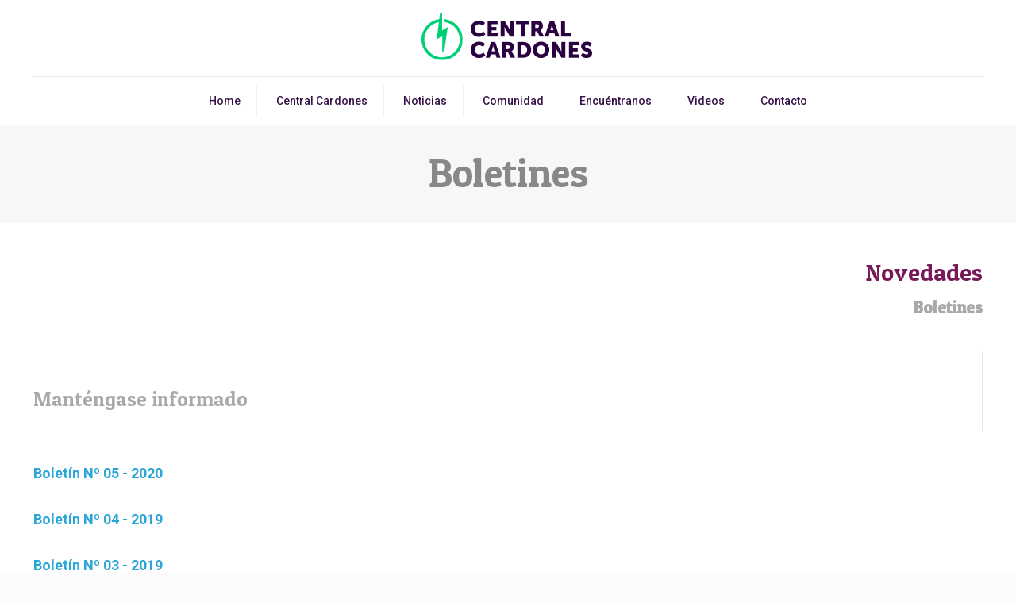

--- FILE ---
content_type: text/html; charset=utf-8
request_url: https://www.google.com/recaptcha/api2/anchor?ar=1&k=6LeRQJUpAAAAAHSxzFS763XUNb9JnjVANHgltppg&co=aHR0cHM6Ly9jZW50cmFsY2FyZG9uZXMuY2w6NDQz&hl=en&v=PoyoqOPhxBO7pBk68S4YbpHZ&size=invisible&anchor-ms=20000&execute-ms=30000&cb=di148iujxnf8
body_size: 48712
content:
<!DOCTYPE HTML><html dir="ltr" lang="en"><head><meta http-equiv="Content-Type" content="text/html; charset=UTF-8">
<meta http-equiv="X-UA-Compatible" content="IE=edge">
<title>reCAPTCHA</title>
<style type="text/css">
/* cyrillic-ext */
@font-face {
  font-family: 'Roboto';
  font-style: normal;
  font-weight: 400;
  font-stretch: 100%;
  src: url(//fonts.gstatic.com/s/roboto/v48/KFO7CnqEu92Fr1ME7kSn66aGLdTylUAMa3GUBHMdazTgWw.woff2) format('woff2');
  unicode-range: U+0460-052F, U+1C80-1C8A, U+20B4, U+2DE0-2DFF, U+A640-A69F, U+FE2E-FE2F;
}
/* cyrillic */
@font-face {
  font-family: 'Roboto';
  font-style: normal;
  font-weight: 400;
  font-stretch: 100%;
  src: url(//fonts.gstatic.com/s/roboto/v48/KFO7CnqEu92Fr1ME7kSn66aGLdTylUAMa3iUBHMdazTgWw.woff2) format('woff2');
  unicode-range: U+0301, U+0400-045F, U+0490-0491, U+04B0-04B1, U+2116;
}
/* greek-ext */
@font-face {
  font-family: 'Roboto';
  font-style: normal;
  font-weight: 400;
  font-stretch: 100%;
  src: url(//fonts.gstatic.com/s/roboto/v48/KFO7CnqEu92Fr1ME7kSn66aGLdTylUAMa3CUBHMdazTgWw.woff2) format('woff2');
  unicode-range: U+1F00-1FFF;
}
/* greek */
@font-face {
  font-family: 'Roboto';
  font-style: normal;
  font-weight: 400;
  font-stretch: 100%;
  src: url(//fonts.gstatic.com/s/roboto/v48/KFO7CnqEu92Fr1ME7kSn66aGLdTylUAMa3-UBHMdazTgWw.woff2) format('woff2');
  unicode-range: U+0370-0377, U+037A-037F, U+0384-038A, U+038C, U+038E-03A1, U+03A3-03FF;
}
/* math */
@font-face {
  font-family: 'Roboto';
  font-style: normal;
  font-weight: 400;
  font-stretch: 100%;
  src: url(//fonts.gstatic.com/s/roboto/v48/KFO7CnqEu92Fr1ME7kSn66aGLdTylUAMawCUBHMdazTgWw.woff2) format('woff2');
  unicode-range: U+0302-0303, U+0305, U+0307-0308, U+0310, U+0312, U+0315, U+031A, U+0326-0327, U+032C, U+032F-0330, U+0332-0333, U+0338, U+033A, U+0346, U+034D, U+0391-03A1, U+03A3-03A9, U+03B1-03C9, U+03D1, U+03D5-03D6, U+03F0-03F1, U+03F4-03F5, U+2016-2017, U+2034-2038, U+203C, U+2040, U+2043, U+2047, U+2050, U+2057, U+205F, U+2070-2071, U+2074-208E, U+2090-209C, U+20D0-20DC, U+20E1, U+20E5-20EF, U+2100-2112, U+2114-2115, U+2117-2121, U+2123-214F, U+2190, U+2192, U+2194-21AE, U+21B0-21E5, U+21F1-21F2, U+21F4-2211, U+2213-2214, U+2216-22FF, U+2308-230B, U+2310, U+2319, U+231C-2321, U+2336-237A, U+237C, U+2395, U+239B-23B7, U+23D0, U+23DC-23E1, U+2474-2475, U+25AF, U+25B3, U+25B7, U+25BD, U+25C1, U+25CA, U+25CC, U+25FB, U+266D-266F, U+27C0-27FF, U+2900-2AFF, U+2B0E-2B11, U+2B30-2B4C, U+2BFE, U+3030, U+FF5B, U+FF5D, U+1D400-1D7FF, U+1EE00-1EEFF;
}
/* symbols */
@font-face {
  font-family: 'Roboto';
  font-style: normal;
  font-weight: 400;
  font-stretch: 100%;
  src: url(//fonts.gstatic.com/s/roboto/v48/KFO7CnqEu92Fr1ME7kSn66aGLdTylUAMaxKUBHMdazTgWw.woff2) format('woff2');
  unicode-range: U+0001-000C, U+000E-001F, U+007F-009F, U+20DD-20E0, U+20E2-20E4, U+2150-218F, U+2190, U+2192, U+2194-2199, U+21AF, U+21E6-21F0, U+21F3, U+2218-2219, U+2299, U+22C4-22C6, U+2300-243F, U+2440-244A, U+2460-24FF, U+25A0-27BF, U+2800-28FF, U+2921-2922, U+2981, U+29BF, U+29EB, U+2B00-2BFF, U+4DC0-4DFF, U+FFF9-FFFB, U+10140-1018E, U+10190-1019C, U+101A0, U+101D0-101FD, U+102E0-102FB, U+10E60-10E7E, U+1D2C0-1D2D3, U+1D2E0-1D37F, U+1F000-1F0FF, U+1F100-1F1AD, U+1F1E6-1F1FF, U+1F30D-1F30F, U+1F315, U+1F31C, U+1F31E, U+1F320-1F32C, U+1F336, U+1F378, U+1F37D, U+1F382, U+1F393-1F39F, U+1F3A7-1F3A8, U+1F3AC-1F3AF, U+1F3C2, U+1F3C4-1F3C6, U+1F3CA-1F3CE, U+1F3D4-1F3E0, U+1F3ED, U+1F3F1-1F3F3, U+1F3F5-1F3F7, U+1F408, U+1F415, U+1F41F, U+1F426, U+1F43F, U+1F441-1F442, U+1F444, U+1F446-1F449, U+1F44C-1F44E, U+1F453, U+1F46A, U+1F47D, U+1F4A3, U+1F4B0, U+1F4B3, U+1F4B9, U+1F4BB, U+1F4BF, U+1F4C8-1F4CB, U+1F4D6, U+1F4DA, U+1F4DF, U+1F4E3-1F4E6, U+1F4EA-1F4ED, U+1F4F7, U+1F4F9-1F4FB, U+1F4FD-1F4FE, U+1F503, U+1F507-1F50B, U+1F50D, U+1F512-1F513, U+1F53E-1F54A, U+1F54F-1F5FA, U+1F610, U+1F650-1F67F, U+1F687, U+1F68D, U+1F691, U+1F694, U+1F698, U+1F6AD, U+1F6B2, U+1F6B9-1F6BA, U+1F6BC, U+1F6C6-1F6CF, U+1F6D3-1F6D7, U+1F6E0-1F6EA, U+1F6F0-1F6F3, U+1F6F7-1F6FC, U+1F700-1F7FF, U+1F800-1F80B, U+1F810-1F847, U+1F850-1F859, U+1F860-1F887, U+1F890-1F8AD, U+1F8B0-1F8BB, U+1F8C0-1F8C1, U+1F900-1F90B, U+1F93B, U+1F946, U+1F984, U+1F996, U+1F9E9, U+1FA00-1FA6F, U+1FA70-1FA7C, U+1FA80-1FA89, U+1FA8F-1FAC6, U+1FACE-1FADC, U+1FADF-1FAE9, U+1FAF0-1FAF8, U+1FB00-1FBFF;
}
/* vietnamese */
@font-face {
  font-family: 'Roboto';
  font-style: normal;
  font-weight: 400;
  font-stretch: 100%;
  src: url(//fonts.gstatic.com/s/roboto/v48/KFO7CnqEu92Fr1ME7kSn66aGLdTylUAMa3OUBHMdazTgWw.woff2) format('woff2');
  unicode-range: U+0102-0103, U+0110-0111, U+0128-0129, U+0168-0169, U+01A0-01A1, U+01AF-01B0, U+0300-0301, U+0303-0304, U+0308-0309, U+0323, U+0329, U+1EA0-1EF9, U+20AB;
}
/* latin-ext */
@font-face {
  font-family: 'Roboto';
  font-style: normal;
  font-weight: 400;
  font-stretch: 100%;
  src: url(//fonts.gstatic.com/s/roboto/v48/KFO7CnqEu92Fr1ME7kSn66aGLdTylUAMa3KUBHMdazTgWw.woff2) format('woff2');
  unicode-range: U+0100-02BA, U+02BD-02C5, U+02C7-02CC, U+02CE-02D7, U+02DD-02FF, U+0304, U+0308, U+0329, U+1D00-1DBF, U+1E00-1E9F, U+1EF2-1EFF, U+2020, U+20A0-20AB, U+20AD-20C0, U+2113, U+2C60-2C7F, U+A720-A7FF;
}
/* latin */
@font-face {
  font-family: 'Roboto';
  font-style: normal;
  font-weight: 400;
  font-stretch: 100%;
  src: url(//fonts.gstatic.com/s/roboto/v48/KFO7CnqEu92Fr1ME7kSn66aGLdTylUAMa3yUBHMdazQ.woff2) format('woff2');
  unicode-range: U+0000-00FF, U+0131, U+0152-0153, U+02BB-02BC, U+02C6, U+02DA, U+02DC, U+0304, U+0308, U+0329, U+2000-206F, U+20AC, U+2122, U+2191, U+2193, U+2212, U+2215, U+FEFF, U+FFFD;
}
/* cyrillic-ext */
@font-face {
  font-family: 'Roboto';
  font-style: normal;
  font-weight: 500;
  font-stretch: 100%;
  src: url(//fonts.gstatic.com/s/roboto/v48/KFO7CnqEu92Fr1ME7kSn66aGLdTylUAMa3GUBHMdazTgWw.woff2) format('woff2');
  unicode-range: U+0460-052F, U+1C80-1C8A, U+20B4, U+2DE0-2DFF, U+A640-A69F, U+FE2E-FE2F;
}
/* cyrillic */
@font-face {
  font-family: 'Roboto';
  font-style: normal;
  font-weight: 500;
  font-stretch: 100%;
  src: url(//fonts.gstatic.com/s/roboto/v48/KFO7CnqEu92Fr1ME7kSn66aGLdTylUAMa3iUBHMdazTgWw.woff2) format('woff2');
  unicode-range: U+0301, U+0400-045F, U+0490-0491, U+04B0-04B1, U+2116;
}
/* greek-ext */
@font-face {
  font-family: 'Roboto';
  font-style: normal;
  font-weight: 500;
  font-stretch: 100%;
  src: url(//fonts.gstatic.com/s/roboto/v48/KFO7CnqEu92Fr1ME7kSn66aGLdTylUAMa3CUBHMdazTgWw.woff2) format('woff2');
  unicode-range: U+1F00-1FFF;
}
/* greek */
@font-face {
  font-family: 'Roboto';
  font-style: normal;
  font-weight: 500;
  font-stretch: 100%;
  src: url(//fonts.gstatic.com/s/roboto/v48/KFO7CnqEu92Fr1ME7kSn66aGLdTylUAMa3-UBHMdazTgWw.woff2) format('woff2');
  unicode-range: U+0370-0377, U+037A-037F, U+0384-038A, U+038C, U+038E-03A1, U+03A3-03FF;
}
/* math */
@font-face {
  font-family: 'Roboto';
  font-style: normal;
  font-weight: 500;
  font-stretch: 100%;
  src: url(//fonts.gstatic.com/s/roboto/v48/KFO7CnqEu92Fr1ME7kSn66aGLdTylUAMawCUBHMdazTgWw.woff2) format('woff2');
  unicode-range: U+0302-0303, U+0305, U+0307-0308, U+0310, U+0312, U+0315, U+031A, U+0326-0327, U+032C, U+032F-0330, U+0332-0333, U+0338, U+033A, U+0346, U+034D, U+0391-03A1, U+03A3-03A9, U+03B1-03C9, U+03D1, U+03D5-03D6, U+03F0-03F1, U+03F4-03F5, U+2016-2017, U+2034-2038, U+203C, U+2040, U+2043, U+2047, U+2050, U+2057, U+205F, U+2070-2071, U+2074-208E, U+2090-209C, U+20D0-20DC, U+20E1, U+20E5-20EF, U+2100-2112, U+2114-2115, U+2117-2121, U+2123-214F, U+2190, U+2192, U+2194-21AE, U+21B0-21E5, U+21F1-21F2, U+21F4-2211, U+2213-2214, U+2216-22FF, U+2308-230B, U+2310, U+2319, U+231C-2321, U+2336-237A, U+237C, U+2395, U+239B-23B7, U+23D0, U+23DC-23E1, U+2474-2475, U+25AF, U+25B3, U+25B7, U+25BD, U+25C1, U+25CA, U+25CC, U+25FB, U+266D-266F, U+27C0-27FF, U+2900-2AFF, U+2B0E-2B11, U+2B30-2B4C, U+2BFE, U+3030, U+FF5B, U+FF5D, U+1D400-1D7FF, U+1EE00-1EEFF;
}
/* symbols */
@font-face {
  font-family: 'Roboto';
  font-style: normal;
  font-weight: 500;
  font-stretch: 100%;
  src: url(//fonts.gstatic.com/s/roboto/v48/KFO7CnqEu92Fr1ME7kSn66aGLdTylUAMaxKUBHMdazTgWw.woff2) format('woff2');
  unicode-range: U+0001-000C, U+000E-001F, U+007F-009F, U+20DD-20E0, U+20E2-20E4, U+2150-218F, U+2190, U+2192, U+2194-2199, U+21AF, U+21E6-21F0, U+21F3, U+2218-2219, U+2299, U+22C4-22C6, U+2300-243F, U+2440-244A, U+2460-24FF, U+25A0-27BF, U+2800-28FF, U+2921-2922, U+2981, U+29BF, U+29EB, U+2B00-2BFF, U+4DC0-4DFF, U+FFF9-FFFB, U+10140-1018E, U+10190-1019C, U+101A0, U+101D0-101FD, U+102E0-102FB, U+10E60-10E7E, U+1D2C0-1D2D3, U+1D2E0-1D37F, U+1F000-1F0FF, U+1F100-1F1AD, U+1F1E6-1F1FF, U+1F30D-1F30F, U+1F315, U+1F31C, U+1F31E, U+1F320-1F32C, U+1F336, U+1F378, U+1F37D, U+1F382, U+1F393-1F39F, U+1F3A7-1F3A8, U+1F3AC-1F3AF, U+1F3C2, U+1F3C4-1F3C6, U+1F3CA-1F3CE, U+1F3D4-1F3E0, U+1F3ED, U+1F3F1-1F3F3, U+1F3F5-1F3F7, U+1F408, U+1F415, U+1F41F, U+1F426, U+1F43F, U+1F441-1F442, U+1F444, U+1F446-1F449, U+1F44C-1F44E, U+1F453, U+1F46A, U+1F47D, U+1F4A3, U+1F4B0, U+1F4B3, U+1F4B9, U+1F4BB, U+1F4BF, U+1F4C8-1F4CB, U+1F4D6, U+1F4DA, U+1F4DF, U+1F4E3-1F4E6, U+1F4EA-1F4ED, U+1F4F7, U+1F4F9-1F4FB, U+1F4FD-1F4FE, U+1F503, U+1F507-1F50B, U+1F50D, U+1F512-1F513, U+1F53E-1F54A, U+1F54F-1F5FA, U+1F610, U+1F650-1F67F, U+1F687, U+1F68D, U+1F691, U+1F694, U+1F698, U+1F6AD, U+1F6B2, U+1F6B9-1F6BA, U+1F6BC, U+1F6C6-1F6CF, U+1F6D3-1F6D7, U+1F6E0-1F6EA, U+1F6F0-1F6F3, U+1F6F7-1F6FC, U+1F700-1F7FF, U+1F800-1F80B, U+1F810-1F847, U+1F850-1F859, U+1F860-1F887, U+1F890-1F8AD, U+1F8B0-1F8BB, U+1F8C0-1F8C1, U+1F900-1F90B, U+1F93B, U+1F946, U+1F984, U+1F996, U+1F9E9, U+1FA00-1FA6F, U+1FA70-1FA7C, U+1FA80-1FA89, U+1FA8F-1FAC6, U+1FACE-1FADC, U+1FADF-1FAE9, U+1FAF0-1FAF8, U+1FB00-1FBFF;
}
/* vietnamese */
@font-face {
  font-family: 'Roboto';
  font-style: normal;
  font-weight: 500;
  font-stretch: 100%;
  src: url(//fonts.gstatic.com/s/roboto/v48/KFO7CnqEu92Fr1ME7kSn66aGLdTylUAMa3OUBHMdazTgWw.woff2) format('woff2');
  unicode-range: U+0102-0103, U+0110-0111, U+0128-0129, U+0168-0169, U+01A0-01A1, U+01AF-01B0, U+0300-0301, U+0303-0304, U+0308-0309, U+0323, U+0329, U+1EA0-1EF9, U+20AB;
}
/* latin-ext */
@font-face {
  font-family: 'Roboto';
  font-style: normal;
  font-weight: 500;
  font-stretch: 100%;
  src: url(//fonts.gstatic.com/s/roboto/v48/KFO7CnqEu92Fr1ME7kSn66aGLdTylUAMa3KUBHMdazTgWw.woff2) format('woff2');
  unicode-range: U+0100-02BA, U+02BD-02C5, U+02C7-02CC, U+02CE-02D7, U+02DD-02FF, U+0304, U+0308, U+0329, U+1D00-1DBF, U+1E00-1E9F, U+1EF2-1EFF, U+2020, U+20A0-20AB, U+20AD-20C0, U+2113, U+2C60-2C7F, U+A720-A7FF;
}
/* latin */
@font-face {
  font-family: 'Roboto';
  font-style: normal;
  font-weight: 500;
  font-stretch: 100%;
  src: url(//fonts.gstatic.com/s/roboto/v48/KFO7CnqEu92Fr1ME7kSn66aGLdTylUAMa3yUBHMdazQ.woff2) format('woff2');
  unicode-range: U+0000-00FF, U+0131, U+0152-0153, U+02BB-02BC, U+02C6, U+02DA, U+02DC, U+0304, U+0308, U+0329, U+2000-206F, U+20AC, U+2122, U+2191, U+2193, U+2212, U+2215, U+FEFF, U+FFFD;
}
/* cyrillic-ext */
@font-face {
  font-family: 'Roboto';
  font-style: normal;
  font-weight: 900;
  font-stretch: 100%;
  src: url(//fonts.gstatic.com/s/roboto/v48/KFO7CnqEu92Fr1ME7kSn66aGLdTylUAMa3GUBHMdazTgWw.woff2) format('woff2');
  unicode-range: U+0460-052F, U+1C80-1C8A, U+20B4, U+2DE0-2DFF, U+A640-A69F, U+FE2E-FE2F;
}
/* cyrillic */
@font-face {
  font-family: 'Roboto';
  font-style: normal;
  font-weight: 900;
  font-stretch: 100%;
  src: url(//fonts.gstatic.com/s/roboto/v48/KFO7CnqEu92Fr1ME7kSn66aGLdTylUAMa3iUBHMdazTgWw.woff2) format('woff2');
  unicode-range: U+0301, U+0400-045F, U+0490-0491, U+04B0-04B1, U+2116;
}
/* greek-ext */
@font-face {
  font-family: 'Roboto';
  font-style: normal;
  font-weight: 900;
  font-stretch: 100%;
  src: url(//fonts.gstatic.com/s/roboto/v48/KFO7CnqEu92Fr1ME7kSn66aGLdTylUAMa3CUBHMdazTgWw.woff2) format('woff2');
  unicode-range: U+1F00-1FFF;
}
/* greek */
@font-face {
  font-family: 'Roboto';
  font-style: normal;
  font-weight: 900;
  font-stretch: 100%;
  src: url(//fonts.gstatic.com/s/roboto/v48/KFO7CnqEu92Fr1ME7kSn66aGLdTylUAMa3-UBHMdazTgWw.woff2) format('woff2');
  unicode-range: U+0370-0377, U+037A-037F, U+0384-038A, U+038C, U+038E-03A1, U+03A3-03FF;
}
/* math */
@font-face {
  font-family: 'Roboto';
  font-style: normal;
  font-weight: 900;
  font-stretch: 100%;
  src: url(//fonts.gstatic.com/s/roboto/v48/KFO7CnqEu92Fr1ME7kSn66aGLdTylUAMawCUBHMdazTgWw.woff2) format('woff2');
  unicode-range: U+0302-0303, U+0305, U+0307-0308, U+0310, U+0312, U+0315, U+031A, U+0326-0327, U+032C, U+032F-0330, U+0332-0333, U+0338, U+033A, U+0346, U+034D, U+0391-03A1, U+03A3-03A9, U+03B1-03C9, U+03D1, U+03D5-03D6, U+03F0-03F1, U+03F4-03F5, U+2016-2017, U+2034-2038, U+203C, U+2040, U+2043, U+2047, U+2050, U+2057, U+205F, U+2070-2071, U+2074-208E, U+2090-209C, U+20D0-20DC, U+20E1, U+20E5-20EF, U+2100-2112, U+2114-2115, U+2117-2121, U+2123-214F, U+2190, U+2192, U+2194-21AE, U+21B0-21E5, U+21F1-21F2, U+21F4-2211, U+2213-2214, U+2216-22FF, U+2308-230B, U+2310, U+2319, U+231C-2321, U+2336-237A, U+237C, U+2395, U+239B-23B7, U+23D0, U+23DC-23E1, U+2474-2475, U+25AF, U+25B3, U+25B7, U+25BD, U+25C1, U+25CA, U+25CC, U+25FB, U+266D-266F, U+27C0-27FF, U+2900-2AFF, U+2B0E-2B11, U+2B30-2B4C, U+2BFE, U+3030, U+FF5B, U+FF5D, U+1D400-1D7FF, U+1EE00-1EEFF;
}
/* symbols */
@font-face {
  font-family: 'Roboto';
  font-style: normal;
  font-weight: 900;
  font-stretch: 100%;
  src: url(//fonts.gstatic.com/s/roboto/v48/KFO7CnqEu92Fr1ME7kSn66aGLdTylUAMaxKUBHMdazTgWw.woff2) format('woff2');
  unicode-range: U+0001-000C, U+000E-001F, U+007F-009F, U+20DD-20E0, U+20E2-20E4, U+2150-218F, U+2190, U+2192, U+2194-2199, U+21AF, U+21E6-21F0, U+21F3, U+2218-2219, U+2299, U+22C4-22C6, U+2300-243F, U+2440-244A, U+2460-24FF, U+25A0-27BF, U+2800-28FF, U+2921-2922, U+2981, U+29BF, U+29EB, U+2B00-2BFF, U+4DC0-4DFF, U+FFF9-FFFB, U+10140-1018E, U+10190-1019C, U+101A0, U+101D0-101FD, U+102E0-102FB, U+10E60-10E7E, U+1D2C0-1D2D3, U+1D2E0-1D37F, U+1F000-1F0FF, U+1F100-1F1AD, U+1F1E6-1F1FF, U+1F30D-1F30F, U+1F315, U+1F31C, U+1F31E, U+1F320-1F32C, U+1F336, U+1F378, U+1F37D, U+1F382, U+1F393-1F39F, U+1F3A7-1F3A8, U+1F3AC-1F3AF, U+1F3C2, U+1F3C4-1F3C6, U+1F3CA-1F3CE, U+1F3D4-1F3E0, U+1F3ED, U+1F3F1-1F3F3, U+1F3F5-1F3F7, U+1F408, U+1F415, U+1F41F, U+1F426, U+1F43F, U+1F441-1F442, U+1F444, U+1F446-1F449, U+1F44C-1F44E, U+1F453, U+1F46A, U+1F47D, U+1F4A3, U+1F4B0, U+1F4B3, U+1F4B9, U+1F4BB, U+1F4BF, U+1F4C8-1F4CB, U+1F4D6, U+1F4DA, U+1F4DF, U+1F4E3-1F4E6, U+1F4EA-1F4ED, U+1F4F7, U+1F4F9-1F4FB, U+1F4FD-1F4FE, U+1F503, U+1F507-1F50B, U+1F50D, U+1F512-1F513, U+1F53E-1F54A, U+1F54F-1F5FA, U+1F610, U+1F650-1F67F, U+1F687, U+1F68D, U+1F691, U+1F694, U+1F698, U+1F6AD, U+1F6B2, U+1F6B9-1F6BA, U+1F6BC, U+1F6C6-1F6CF, U+1F6D3-1F6D7, U+1F6E0-1F6EA, U+1F6F0-1F6F3, U+1F6F7-1F6FC, U+1F700-1F7FF, U+1F800-1F80B, U+1F810-1F847, U+1F850-1F859, U+1F860-1F887, U+1F890-1F8AD, U+1F8B0-1F8BB, U+1F8C0-1F8C1, U+1F900-1F90B, U+1F93B, U+1F946, U+1F984, U+1F996, U+1F9E9, U+1FA00-1FA6F, U+1FA70-1FA7C, U+1FA80-1FA89, U+1FA8F-1FAC6, U+1FACE-1FADC, U+1FADF-1FAE9, U+1FAF0-1FAF8, U+1FB00-1FBFF;
}
/* vietnamese */
@font-face {
  font-family: 'Roboto';
  font-style: normal;
  font-weight: 900;
  font-stretch: 100%;
  src: url(//fonts.gstatic.com/s/roboto/v48/KFO7CnqEu92Fr1ME7kSn66aGLdTylUAMa3OUBHMdazTgWw.woff2) format('woff2');
  unicode-range: U+0102-0103, U+0110-0111, U+0128-0129, U+0168-0169, U+01A0-01A1, U+01AF-01B0, U+0300-0301, U+0303-0304, U+0308-0309, U+0323, U+0329, U+1EA0-1EF9, U+20AB;
}
/* latin-ext */
@font-face {
  font-family: 'Roboto';
  font-style: normal;
  font-weight: 900;
  font-stretch: 100%;
  src: url(//fonts.gstatic.com/s/roboto/v48/KFO7CnqEu92Fr1ME7kSn66aGLdTylUAMa3KUBHMdazTgWw.woff2) format('woff2');
  unicode-range: U+0100-02BA, U+02BD-02C5, U+02C7-02CC, U+02CE-02D7, U+02DD-02FF, U+0304, U+0308, U+0329, U+1D00-1DBF, U+1E00-1E9F, U+1EF2-1EFF, U+2020, U+20A0-20AB, U+20AD-20C0, U+2113, U+2C60-2C7F, U+A720-A7FF;
}
/* latin */
@font-face {
  font-family: 'Roboto';
  font-style: normal;
  font-weight: 900;
  font-stretch: 100%;
  src: url(//fonts.gstatic.com/s/roboto/v48/KFO7CnqEu92Fr1ME7kSn66aGLdTylUAMa3yUBHMdazQ.woff2) format('woff2');
  unicode-range: U+0000-00FF, U+0131, U+0152-0153, U+02BB-02BC, U+02C6, U+02DA, U+02DC, U+0304, U+0308, U+0329, U+2000-206F, U+20AC, U+2122, U+2191, U+2193, U+2212, U+2215, U+FEFF, U+FFFD;
}

</style>
<link rel="stylesheet" type="text/css" href="https://www.gstatic.com/recaptcha/releases/PoyoqOPhxBO7pBk68S4YbpHZ/styles__ltr.css">
<script nonce="U2lD2MGrxyzkeYMvKTa1Cg" type="text/javascript">window['__recaptcha_api'] = 'https://www.google.com/recaptcha/api2/';</script>
<script type="text/javascript" src="https://www.gstatic.com/recaptcha/releases/PoyoqOPhxBO7pBk68S4YbpHZ/recaptcha__en.js" nonce="U2lD2MGrxyzkeYMvKTa1Cg">
      
    </script></head>
<body><div id="rc-anchor-alert" class="rc-anchor-alert"></div>
<input type="hidden" id="recaptcha-token" value="[base64]">
<script type="text/javascript" nonce="U2lD2MGrxyzkeYMvKTa1Cg">
      recaptcha.anchor.Main.init("[\x22ainput\x22,[\x22bgdata\x22,\x22\x22,\[base64]/[base64]/[base64]/[base64]/[base64]/[base64]/[base64]/[base64]/[base64]/[base64]\\u003d\x22,\[base64]\x22,\x22wo9aw7kmAXAow4AaUzPCusO/AR1fwpDDrjLDssKgwp/CuMK/woDDv8K+EcKLYcKJwrkaAgdLJiLCj8KZbcO/X8KnEMK+wq/[base64]/CqFLDvkXCncKwZsOMwqhVesKqw6c5Z8O/J8OeUzrDnsOiOyDCjwnDhcKBTRjCiD9kwpsUwpLCisOjKxzDs8K4w79gw7bCoEnDoDbCisK0OwMDecKnYsKLwq3DuMKBesOQajhUODscwo/[base64]/[base64]/DjjF8w6hMwqzDjMKAaFrCqXdDFMORwpLDpMOFTcOAw6nCuFnDiDgLX8KwRz99VsKqbcK0wqEFw48jwr/CpsK5w7LCqmYsw4zCp2h/[base64]/GMKpGcK3McOew4QXwq/CncOKAsO+woHCgsO5BXYrwpd8wovDv8O0Y8OMwoh0wrDDisKIwp4MeATCisOXScOxIsOGXFVrw41rWVgTwo/Ds8O6wotmQMKILMOxG8KTwqLCvUzCthRFw7DDjMO5w6rDtwvCrkkAwpI3TWjChwVMasO7w4hMw6fDkcK7YQscA8OuAMO1wr/DpsKSw6LCg8OULwvDsMOBXsK5w7PDthrCtcKoDhBiwrckwoTDkcKKw5kDJsKeTlXDqsKVw4TCs2vCm8O/ZMOzwr5pHy0aOTZAHQR1wpPDusKLd3pGw6TDjRsgwoFkY8Oyw6TDm8KGwpbCkBlCIT0tcGxJDlELw7jDvgpXDMKhw5hWw6/DngYjCsOQLMOIVcKDw7HDk8OBY2QHVkPDkjoYNsKIWCDDgz1Ew6rDocKKF8Kww4fDk3vCvMKkwqhJwp9AS8KLw5/DnMOow6B2w6rDu8OCwrjDgQTDoTPCg2/CmsKRw5XDlwTCj8OOwoTDkcOJBUQBw7NFw75EdsONaQjClcKveizCt8KzKHPCgULDpcK/[base64]/[base64]/Cj8KXwpJMw6DDucOlPhzCtUbCp0k4AcKww4sGwofCkncRZmoVNUwfwq8tDnh/EMOUAlExMnHCpsKiB8K0wrLDqsKYw5TDmgsKJcKowrfDuytoFsO4w74BNVrCgCJ6THgYw5zDvsOOwqPDqWXDpituAsKWckMywrrDgWJTwrLDihbChmFOwrvCihU/KhbDm0xEwo3Di2LCkcKIwqJ5XMOJwqxEIzbDvmbDoEEHDMKBw5EWe8OWHFI4Ky1kLi3CjyhqZsOtO8ObwoQhCFUmwp08wrDCu1keJsOsccKmXjDDrQlkf8ORw4nCuMK7LcKRw74mw6XDiwkiNXMaOcOJeXLDo8O+w4grKcO/[base64]/Cj8KPYANTJmzDlmpFw53DiBIvwoDDgsOBFMOtGkHDtMKJQ0PDmzUzQUbClcKQw6pvO8OGwr8owr4wwq1Lwp/[base64]/wrfDp8Oiw5HDtBLCucOfw6p9bRfDgsKzTMK0IsK7RSV6IU1MCWnChsKPw4bDuwvDtsKOw6R2UcOVw4xkM8KeDcOOFsOAfQ7Dv2rCscKqNm7CmcOwOGxkT8Kic0tdS8KrQgPDmsOqwpQLw5PCiMOowqAcwp1/wpTCoF3CkH7CpMKvY8K0NRnCoMKqJX3Cl8KKLsONw4g+wqNUeVIiw6U7GwXCgcK+w7HDhl1Jw7NlbcKLDsODNsKEwrMaBkotw6bDjsKOXsKlw77CsMO8ak1VPMKqw5LDhcKuw5vClsKMOl/[base64]/DghTCnFooC3PDsHA0wpEkwpcTw7/DrMKJwqPDucO5U8KgEDLCqU3CrEAhL8OBD8K8Eh5Nw6fDj3cFWMKow646w68ww5cewrYow7zDr8O5QsKXVcOyV2Q4wpBGw4xqw5/Dg0p4An3DmQJXHhYcw7d4KE43wowlHBrDtMOYTjcyJxE7w5bChkF7QsKbw4Mww7bCjsOrOzBhw6/DrBl8wqYwInDCiURnN8OAw7N2w6rCq8OvX8OhFjrDpHJ7w6rCn8KLawBaw4PCjzcKw4bCjxzDi8K/[base64]/DlcKUwqLCizdLwpfCvsOvAcODw6DCu8O5w4Q8bB0pHsOZZsO5MhEnwrwZAcOAwq7Dqg0aOAHClcKMw7J/KMKYfFjDt8K+JEhSwpBqw4TDkmzCrVJETArDlMO9dMKew4YdYjwmHTALScKRw41IE8OwNcKhZTJXw7HDksKmw7YFFDnCnRHCpsKIPTF5W8KMPDPCulHCokpdSRkXw77CusKkwpnCrn7DtMO0wq8ZIsK+wr3DjkfCm8OPYcKsw6kjMMKOwp/DvXTDuDzCmMKYw63CmV/DgsKXRMOAw4vCoWg8AMK7woU9d8O6XnVEWsK3w7gJwpxDwqfDt0cYw5zDtkBLT1t8McOrKigDLnbDlnB/Wxl8KgkjdQjDiAjDsEvCoGjCs8KyGxfDhj/Di1FPw6nDvVsLwr8Tw5/Dj2vDj3NrWG/Cgm42wqbDr0jDnsOSWU7DomBGwplwFVzCgsO0w5plw4HChC4WGQk5wq0uFcOxA3jCuMOGwqwwUMK4IMK3w60swp96wopCw6DCqcK5cATDuAbDosOGLcKsw6EbwrPCicOmw7TDhVbColLDnzs7N8KmwoQKwqQSw7VwVcOvdMK3wpnDr8OxfB/[base64]/[base64]/[base64]/DjzMWXXZvGi9ofcKxw7NQwqgsAMOHwooSw5waWj/DgcKWw5pewoFiI8Oewp7DrQYWwqjDmFbDsH5aKmZow5MOacO+XsKww51ew5MCEMOiw4HCoD3DnTjCscOVwp3CjcKjcVnDhjzChzJRwq4Fw4cdMwokw7DDiMKCJmhXfMOiw5pUNmYDwr9VBj/Dq1lKXMOswokqw6RIJsO4fsK4UQQow7fCnAJcLgo4fMO/[base64]/[base64]/McKGwrJAScKVaMOBGxdtw4RbcMONUsKxCMKrYsOdWsKueUlvwrxUw57CrcO6wqvCpcOsDcOcQ8KAE8Kfw7/DqSkuNcOFHsKZM8KGwpIcw7rDjVfCgWlyw4FzSV/DvFpceFDCrsKiw5gswo0WLsOnccOtw6vCncKPJGbCuMO0bsOheXRGMMOENCl8OMKrw7AHw7/CmQ3Dsx/[base64]/DlMOHwofCgD9IJRvDp2DCmsK4w5/Dlj7CiBvCicKIVh/Cs0nDrVTDhx3DjUHDpsK1wp09acO7XSvCt31VMyTCi8Kuw6QowpAVR8OYwo5iwpzCk8OQwpcjw6vDqMKCw6jDq1XDpyp3woXDiyzCqF5CS0FORnAew41lQsOjwp1Ww6xvw4HDlyLDgUpnBwJLw5fCt8O1LzMmwp/Dm8Kyw4PCo8KaEDPCsMOAV0PCvGvDqlnDr8K+w6vCmwVPwps6fB1qGcKxZUHDk0Ioc0HDrsK0wofDtMKSc2nDksO0w4YJL8KVw5/Du8K+wrrCsMKrJMKhwo52w5dIwovClsKDwpbDncK8wrTDucKAwpvCn259LTzCg8OabMK3JkdFwqdQwpnCmMK7w6jDiWPCnMK4wo/[base64]/ZEDDq8OITcOBwqHCpDjCjB1lwozCuMKrw6/CuzLCmiXDusOwBMKUHE9IFcKow4rDnMKFw4U2w5rDhMO/e8OHw4BfwoIdUT7DhcK2w51hUCN0wo9fNgHChCDColnCnRZVwqQyUcKwwoHCohRQwoRpNmXDjAnCl8K7Bnlww7pJZMK0woA4cMKew4A0O3fCvUTDjjVRwpbDtMKuw44iw7kqdFnDkMOMwoLDqgEHw5fCow/[base64]/[base64]/[base64]/CncOwVcOrZRLDlwAAScOvZMOKw77DrQRnb8KRwqzCp8K1wqTDoH9CwqFndcKHwo08HEHCoCB1CDEZw6ZQw5cQScOraT8HScOpUVbDvgwZZ8O0w6IMw5rCjMOATsKgw6jDmcOtwpMXRi7CusK8w7PCrH3CliwewrQVw6hnw5/DjXrCicO6HsK3w6ccFcKqc8O+wpl8F8Oyw4xfw6zDsMKaw6zDtQzCrUZ8WsKhw6YcAS3CjcKxJMKfQ8OecxkXa3vCu8OjfxAGTsO3SsOlw6p+PXzDg2c9Fj82wqd9w6IjdcKSU8Orw7DDgw/[base64]/[base64]/DrMKBwq3DnMKFwq7DtQ1mw5zCl8OTJMODw594w4gMK8O5w7BUOMKPwqzDr0bCtcK2w5nChCkWMMKSwppsezLDgsK9CFrDiMO1O0R9UwjDi3XCkHRxwr4vbsKdXcOvw5rCkcKwLxrDocObwq/DhsKmw4VawqBHKMKzwp/Cm8KBw6jDslLCpcKlCwd/EG/CgcOrwpojWiEawqDCp05qe8Ozw6YAZMOycXDCvzHCgmnDo0wwJ2rDoMK4w6VWYMOeSTDDvMKlSEUNwonDqMOcw7LDmUfDnCliw4E5KMKkHMOVECA2wqXDsCbDqMKEdT/Cs1wQwqPDgsKjwp5WK8OjbXrDicK0Q3bDqlBuVcOOHcKFwoDDu8KceMKcHsOKDXdOwo3DicKnwpnDqMOdfRjDp8Klw4lIfcOIwqXDqMK3wodePlvDkcKkDARiTk/[base64]/U3lyAMOtG8O5w4h3wpTDu8KUwpDCusKKwpLCuSVUejtlHTdgVgUnw7jCi8KCKcOtBTvDvUfDucOAwq3DnBzDuMKWwrVGUxDDhhQywpdwMsKjw60rwrV8bxbDtsOcP8KvwqFOeGs+w5PCjsOnKw/DjMKlwqXDkl3Dh8K5BGQ2wrNNw48lbcOEwo92RFnCiAd+w6sKYMO5flTCgDzCq2nCrllCX8KjNsKLU8OsJMOec8KFw4wVBC92JiTClMO+eWrDj8KQw5/[base64]/WWd9PijDr8K7JD3DsX42woPCl1BCwowLG1dAbnZhwrbCicOXfAsKw4rClG1hw7g5wrLCtsOAQwDDmcKdwp3CrUrCjgIAw43Dj8KVLMObw4rDjsOYw6oBwoVqBsOvM8KsBcOWwpvDhsKlw5DDl2jCmm3Cr8O5dMOnw7bCpMOUDcO7wqIoHWHDnT3CmVhPwqjDpTR8wo/Ct8O6IsKNUcO1Gh/[base64]/w6gwwrhcHB/ChkrCsMKcwrHCo2HCvMO5M8O7BFJpKsKgF8OlwpLDnVTCvsOUHsKIPS/Ck8KjwrPDj8K3FAvCn8OkZMKxwphMwrLDvMO7wrDCicO9YRzCqGLClcKYw5Iawo3CscKyYSkKC1B5wrfCpkR5KC7CjWZWwpHDs8KUwqsGF8O5wp5ZwoldwosxcwLCtsK3wq5Yf8Knwp0MecOBwo99wq7DlxFEJ8OZwq/CmMO0woNAwrHCvEXDtXVZGTIJdWPDncKIw61rZ0U/w5TDnsKLw6zCuVbCgMOyRGsCwrXDnmcOG8Kuw6/DvcOuXcODKsOmwq7Dgkh+PXXDuhjDtMKMwr/[base64]/DljhQwrzDkzMmbsO9AVUdKcOkAMKsWTvDn8K0TcOTw5DDnsOHIjFiwqsSQzZww559w5jCiMOqw7/ClTPCpMKWw6BVV8OcXhjCp8OZV1FHwpTCpQLCusKbKcKvcHtUZDHDsMOswp3DkWzDonnDkcOawpYKI8O/wrLCoTPCmQI+w6RADMKdw4LCv8KUw7XCocOcYhDDo8OZGzrCpk14G8Ktw4E7KgZ2Ij43w6hJw6ECSCc5wpjDlsOSRFbCjQ0wSsOFanvDrMKNacOYwqADAWbDrcKVYg/CvcKgVRhQecOiScKyOMOswojChMO1w4QsZ8OWKsKXw6QPHRDDsMKGbAHCvSRIw6UAw4weS2HCiWEhw4YMZEDCsRrChsKewrMww4MgN8K7DsOKScODesO3w7TDh8OZwoXCoU4Rw7UKCHs7cy87WsKYe8K7P8OLU8OUYzQtwrgQw4LDs8KuNcOYUcOXwrV/[base64]/DtFl0DsOdIMOCw6MxacKXw67CksOuJcOcFnxGGzg0YsOdZ8K6wpVbEB7CuMOewr5xLBg5w5MnaA3CjHXDkVoTw7DDtcOOPxDCkg4PX8OSPcONw63Dlwslw4psw7nCjF9AK8O5wqnCp8O4wovDh8KrwowiHsKPwqZGwpvDq0AlBGEXV8KUwrXDssKVwoPCosO/[base64]/CnzDDscK1w6XDuMKZMMK2w6tMGcODw6nDkcO5RRLDgHLCvXAKw4/DkxfCosKEBTkfA2rCp8Ona8KKVz3ChQbChsOsw4MKwr/CiCDDm2o3w4HDkGDDrzLCnsKQSMKzwp7CgUIsBjLCmG0zXsKQQsO6CEJsGjrDpUEZM2jCgSh9wqZ4wpPDtMKodcO7wo/CtcO4wpzCoV5eDMKySkvCugIbw77CocKlNF8FfMKLwp4Ww6tsLA7Dn8O3f8OnSk7CjWnDksK7w6FrGXl6UH5Kw7NPwqMywr3DkMKdw4/[base64]/[base64]/[base64]/DolPCkMK5KMOfalpbNsK+wr/DgWhobcKjacOpwqd/W8OaJQ0ZFsODOsKfw63CgDdeFW4Sw6vDrcK/akDCgsKkw6bDqDjCon3DghbCuWERwr3Cq8OJw7vDqThJE1NSw49+XMKpw6UVwq/Dn23CkzfDjQ1MWA/DpcK2w5bDtMO/TRjDm3LCgnTDpjPCi8OoTsK/AsOowolOVMK/[base64]/Dh8O4PsOZIz48IknCunpgw6zDt8OiCcKLwqrCisKJDj8Iw4FFwrYWccOgBMKgBmglK8OZW3Ixw4ZTNcOqw57CiEEYScOTScOKLMK/wqgewoghwqPDrcObw6PCjBgkRW3CgMKXw4QZw7U1RnnDkhjDisOcCwPDvsKCwpLCo8K+w4nDoQ8WWWkZw5BGwrLDmMKrwoEgPsO7wqTDiit0wobCs3vDuCjDncK8wokwwrY8Q3V3wrBhO8KQwoAORVDChizCjGBQw45HwrdFFXfDuR/DgMKlwp9ic8OjwrLCv8OHTCUCw4E6Xhx4w7gcIcOIw5BLwpt6wp4CeMKlc8KEwpBjVj5zLlXDs2FeaUvCq8ODN8KRYsOQK8K/X14Xw4wEVRTDgnbDkMOkwrDDi8OiwrZIPE3Do8O/LwjDkglCG3VYJcOZJ8KXf8Kow5/[base64]/wpFbwqFQYsKDecOUw6BWESPCv0LCq8KpKMKGMMKrC8Kdw4nCoMK3wp8yw7/[base64]/DvgZPw77Cp8KYSkPDnMKhw4fDnMKFwpzCmcKXwot2wpV9w4PDpH5xwoHDnhY/w7nDk8KswoQ9w4LCpzIIwpjCsEnCuMKkwo8jw4grRcOfWTBGwr7DoRPCvFvDtkbDpVjDv8OcKAZ3woE8w6/CvwHCmsOWw50hwpJLBMK8wovDisK0w7TChCR7w5jDj8ONMV0Tw4fCvw5qRnJrw4bCsUQ6AEjCqHvCvkvCpMK/wqLDlzfCsl/[base64]/wqvDt0bDkcK+wpfCjsOVCwN1wowfwo/CrcKjwr8TDMKwAVjDpMO3wqHCmsOOwozCjTvDngfCvsO+w5/[base64]/[base64]/Dr3/DlcOkwr8hV3rCksOIUn16wrjDpMKxw7skw7/CnR4Nw5cqwod5aVPDpi0uw5bDosOfJ8Klw5BCFBFAYwbDl8K/HlfDvMOxFAtWwpzDsiNTw4/DpcKVX8O/w4bDtsO8fH11McKywopoV8KPdnEfFcO6w6nCtcKcw6PCgcK2E8Knwop0FMK8wpHCpznDqsO7aFTDhgAZwpRwwqLDr8ONwqN+HnvDnsOxMz9fF31lwoPDpE03w5vCo8ObZcOAFC5ow40dAcKew7fCl8K1w6vCp8Ohdnd1HSRmK2M7wonDt1xif8Oxwo8YwqJhO8KUE8K/P8KBw4fDsMKkL8OUwpjCu8KNw7MQw4okw5c1T8O3ORZFwoPDo8OmwoHCnsOAwobDn3PCgnHDnsO7wrxFwpDDjsK4T8Kiwp5UXcOFw6PCjRMjIMKUwqozwqgswpnDv8O/wrJhFMKBV8K7wo/DpCrClGrCiWl+RBYsMlrCocK/P8OeBGJsFEDDiS18CBIfw78yWHDDtQI8CyrCjCFXwrFxwo5+FMOEQ8OLwo/Dv8ORYMK/w6EbLDI7RcKLwrjDrMOOwoNAwo0PwoLDrsKPa8OCwpwcZ8KNwo4lw73CjsOyw50fAsK3DcOfZ8O/w4B9w5hyw515w4HCjTczw4nCpsK7w51wBcK2KA/Ch8KXUyHCsx7DvcK9woXDoAU+w7fCgsOhFcKtPcOWwq5xXFNjwqrDrMOPwp1KSQ3DrMOUwqPCmGgtw7jDosOeUk7DnMOeDRLCkcOyLjTClXQewp7CnCTDiS98wrBjIsKDG1tlwrnClcKSw4LDlMKzw6nCr0Z/LMKkw7PCj8KTP05JwoXDsGBGwprDk3EXwoTDrMOgVT/DmnfCl8OKEld1w4TCv8ODwqArwpvCvsOpwqFWw5LCqsKXM3F8bwx8A8KJw5HDs08cw7sNHXvCqMObZsO5VMObZwMtwrvDtxtCwpzCvDHDisK3wqlqe8OHw7MkfMO8aMOMw6Q3w6rDpMKzdi/Cm8Kpw5PDn8KBwqjCk8KEAhU6w70jc0TDg8K2wrXCjMK0w5fCosOYwqHCgQvDpmdMw7bDlMK7BE92QyfDgxhfwpzDmsKmwoLDrFfCk8K0w5NJw6DCjMKpwppnIMOEw4LCgxLDiRDDogB8VjjCiHUxVxciwrNJWcOgfA8JZAHDjsOOwpxrw6V9wo/DgVzDiGXDjMKiwrTCq8KvwrgnFcO5S8O9LW9cEcK9w6/CujhIO1/[base64]/CisOwDUbDncOzwpXCg8KODijDjRI6wqV3HMKlwrXDtTNFw6kFdcOhWVYPblBCwqjDtEIBDcOoLMKzBHMYcU5IEsOow7PCgMKzU8KCIjFvIiLCgDoJLzvCocKOw5LCv0rCsiLCqcOqwqvDsz/Dnh3CpsOuC8KfFsK7wqvClcOJPsKWXcO+w5XDhwHCnmHCuXIswpvCl8K/cld1wrbCk0Msw4IQw5NAwp8qAVE5wooww6NqDjwTVhTDm3rDvcKRbj1ww78nQQjCpEMjVMKjAsOZw7rCvnLCpcKywqnDncOycsO5GhbCnS0/w4rDglXDnMOBw4AIwq7Di8KWFD/DnCUfwo3DqSpGfwjDrMO8wpwFw6DDmF5qLMKCw4JOwovDjMKEw4/Cqn4Uw6vCkMK8w6ZXwrZAHsOKwq/CrMKCHsObD8KKwozCiMKUw5Rbw7DCvcKHw59yWMKrScOgdsOPw47CvR3Cr8KKbnvDsHDCukoIwonCksKsFsOcwoUkwqU/MF0Iwow8VsKaw7QCZlkLwodzwpzDkVnDjMKiED9Bw7zCoQpAH8OCwpnCr8OUwprCslTDrsK/[base64]/CmcOiw74MFmt1IMKNw4zDpT3DrRJVZAfDssKfw5fCisOSccOVw4PCjSUPwoJbZlEGD13Ck8OCXcKDw5Baw4XCrifDpHnCrWRrfMKgYUwsdHBJVsOZAcO+w4jCvQ/CqsOVw71rwo3DtBLDvMOtA8ORM8OGBmJiQzsdwro6MSHChMKiD1gYw5fCsExjYcKuT0PDmU/DiG08GcKpHXHDm8KMwrLCjWo5wqHDqiZVbMOlBF0fXnzDpMKGw6BSWxjCjsOtwq7CtcK2w7gXwqXDpMOawo7DuSPDqMOfw5LCmCzCncKfw7PCoMOtGG3CssKBKcOyw5M6aMKBX8ODFsKoYl8bwoUVbcOdKDTDnzXDiVDCscOIQU7CmmDCo8KZwovDpWHDnsOOw7M/biwtwoNfw741wozCs8KeUsKHCMKeHBPCrcKOU8OYVSNxwoXDuMK2wrrDisKFw5nDq8Kmw5hMwqPDt8ORTsOOKMOyw75gwoYbwqgsIEXDucO6acOBw7I4w4VvwoMfFipIwpR3wrBxDcOoWWhcwprCqMOBwqnDtMOmZgrDvQPDkg3DpQLClcK7MMOxIy/DqsKZNsKrw4khGTjDmAHDlgnCmFEuwq7CsmoEw7HCo8OdwqRCwr8uJnvDs8K8wqMOJC06QcKuwrnDuMKjfcKWF8KZwoBjL8OrwpbCq8KuNjouw4DClyJQLhx+w7/ChMO6EsO3RybCikhDwoFNPlXCiMO8w4hraDBYAsONwpcTWMKyDMKcw5tKw4ZeaH3CrAl6w4bCtMOqKT8HwqUhw7QRF8K0w7nCuCrDj8OEQcK5woLCrBouDSDDjMOpwqzChk/[base64]/CosOSWMOrFmfDgcOBJcKkwp/ClDpTwofDjE3CpGjCoMOuw7rCtMKQwqoRw5QeECQYwol6WgZawrjDv8O3bMKbw4rDosKhw4IGCcK5LjBCw48uPMK/w4cvw5NmX8KHw7d9w7Jewp7Cm8OMKAbCmBPCocOaw7TCvCthQMO6w5/DtyQ/[base64]/DjS3CsCDDrSvDu8OGw69Ow4TCiRjCoGExwpoGw7hWIcKhVsOlw7Z+woBbwrTDlX3DuG0Jw4fDiD7CiHzDsDUIw4XDtcOlw49/[base64]/Cpn4NYEnDl8KsfsO1wqYswo0WB3V4wpXCk8OHHsKfwqJ4woXCjMKQZMOucAQSwrYFRMKIw7PCoj7Ds8K/[base64]/wp88E8KREn99e8KgwoUjQcOpS8OdwqTCjcOPw5PDmwxFOMKuMsKlYCnDvGBXwpdUwo5BWMKow6PCqi/CgFleYMKAWsKlwpw1FlURGXopUsKHwofCnSfDjsKewqLCgjYOPBQ0YTwlw7wrw6DDo3dpwqbDjDrCiG/DisOpCsKnFMKhwoZlJzjDocKBeVbDuMO4wrHDkFTDiXwSwpbCjgIkwrjDqDfDusOJw4ZGwr/Dh8Oww6ZAwoEsw75Mw7UZEsKrLMO6PFPDmcKaA1ZKWcKIw5MKw4PDjGbCrjJdw43CgcKqwpVJAsKPKVbDr8ORKMObVwTCqELDpMK3FScpJj7Dm8KJRV7CtMOiwojDpA/Coz/DhsK4wqZONwJIKsOhcV56w50gw7BDeMKWw5lgeGLDkcO4w6nDs8KQV8OEwp1pfBfClXfCs8K5VcO+w5bDncK9wrHClsOCwrPCl0JtwpMfXm/[base64]/DhMKrw4rDlhp+OntnRcKFFHbDuMK6wqFTIsKIYx8ILcOgXsOuwrA9JEQZVcOaYnbDtDzCqsKvw6/CtcOZQ8ONwpg2w7nDmsKJNBLCq8K0VsOrXx58V8O5Lk3CnhkUw6vDnXPCiGDDqH7ChzDDjhU1woHDlEnDpMO9F2AzDsORw4BNw50iw4LDhj0Qw51aBcKicCfCscK/FcO9f2PCqCnDlSAqIh0IKcOTMsOHw7Yew6FdF8K5wofDhXAHO1fDusOnwqpbIMOpGn/DssOnwp/[base64]/[base64]/[base64]/K8Ojwrs9w58xfwHDoEB/w6HClichw7wAMAfCjsKSw5PCnGPCrDZBesOiTwzCqMObwpfCgMO6wpjCsmcaYMKvwqAvLTvCi8Otw4UMMRUjw4rCu8OQFsORw6dEbQrCkcKcwqAnw4BUTcKPw5XDj8KDwprDt8OPPWXDqV12LH/DvVB6bTw3fcOrw4t4P8KQTsKWF8O/w4UEF8KBwosYDcKwa8Krbl4qw63CrsK2bcO7WB4eQsO1SsO0wp7DoyYKTgNzw45YwqzCrsK2w5V5VsOFG8O7w4E5w4HCs8OiwrJWUcO9Y8OsEHTCoMKLw7I/[base64]/Ct2pzw67CvC01cwHCrDMfYMKVw53Dm1t8G8OZcBMvFMOkFQINw4XChcKkDDvDtcObwo/[base64]/[base64]/[base64]/Do8Odwrp4AkMBw75IMgFmwo3DrsOrKRXChXxSL8KRbVtnecOlw7TDicOpwqQADMOcdUY7EsKvUMO6wqsHesKUTwfCg8KCwp/Dj8OiMsO4SCnDjcKJw7rCogvDuMKAw6dcw4cAwpzDt8KCw4YZKTslasK6w70Zw4LCmwsQwo4nfMO2w6YAwpQuFMO5YcKQw4XDncKTYMKQw7BRw7zDuMKlLxcVKMK8LSnCocKvwqxNw7tmwqkzwqHDpsOKW8KIw5HCucK/wrgOY33CksKuw4TCtsK0NHBDw4jDjcKXEEPCiMOlwobDhcOJwrPCtMK0w6E2w4XChcKgTMOGRsOSNyPDjn/Co8KFRnLCssOWw5PDvsOZEmkFKCddw4tTw6cWwpN4w413DmzDl0zClDbDg3hpc8KIGToBw5ItwoXDkW/DtMOywqg7acO9Tn/CgB3CpcOFTQnDh3HClwQyXsOLZX8lXX/Dl8ODw4ofwq4wCcOCw6fCmSPDosOgw4gjwoXCmn/DpDkxdFbCplUMTsKBbsK+A8Omc8OpJ8O/S2fDtsKAAMOrw4PDuMOiKMKww5NEW1HCtV3Ckj/DjcKbwqhyFnLCjy7DmFl+wopAw51Hwq11b3BMwpEZNMOzw71dwqt+PU7CisOew5/DmMO/[base64]/[base64]/Dr8O+YcOtFmReTMKTV8Oww7nDmcKaZMKEwqXDr8KkXMOQw6Fww5PDkcKLwrBHGXrCvsO/w4tfTcOFc27Dl8OUDBvCiw4qb8OtIWTDsE8cLMOSLMOLY8KFTms/fxI5w6TDkQANwosUc8Oow4rCiMO0w4NDw7xswrrCucOYIsKdw4NzNFjDosO/[base64]/CrsKqAGIQwoZ1LMOOw6jDslvDrx0Bw4UTPMOzHcOMDhHDpjnDtsO5wpXDrcK9VBo8eGlQwog8w4Qmw6fDjsKLJVLCg8KCw6p7ExJgwq5Ew7/DhcO5w54qCsOyw4bDmjjDljVGIsOswrhgAcO9b3/DhMOAwoxOwqHCnMKzah/[base64]/Cmg/CskfDsBwiwrzDkcK4wq/DiFpaTsOMw7QqLB5ewopUw6waN8Opw6EwwqgpKFdZwrNYQsK8w7LDmcO7w4IvJsOZw73DkMKDwoQnKmbCnsKLTcOGdHXDunw1w7LDkWLCtgwDw4/CuMKYNcKnPA/Cv8OywoVNJMOmw7/Dqwl5wpk0HMOYE8O0w7/[base64]/CjH/DgMKpd8Kswqg1BMKsfVwJw6BtIsO0LE1swrPComI0LzsFwq7DjRF8wp4Iwr4VWFcfWMKqw7pnwp5RU8K2w7gFHcK7OcKQKi7Dv8Oaai1Nw7jCgMOgIywOKW7DsMOjw6ljCDIjw6QtwqbDhsO+csOww7prw6bDiF/DgcK2wpzDvMOMRcOGX8Kjw67Dr8KLc8KWdsKDwrvDhD3DhmfCjExKNi7DpMOfw6vDvTXCs8OfwrFSw7LDiVMAw4DDsiw/YcOkenLDsRnCiyPDkRjCnsKqw7F/fsKoZcOETcKrJMOcwr3Cp8K9w6lpw4hTw5FgWkPDh3fDmMKIRsKCw4YRw5rCvVvDiMOgLHU1HMOoC8KtKUbCs8OaORAQKMOnwrxSCW3DoHNJwr82XsKcA1wQw6/DkF/DiMOUwoBwFMKKwrLCtClRw5p8DMKiBADCkQbDknkLNiTCrMOgwqfDiTEMfXlBFMKhwoEGwqVow6zDrmwVJzDCjBnDhsKTRiLDmcOiwrYww7NRwog3wp5NXcKVYn9cdMOSw7vCqjcXwr7DtsK1wrRqX8OKBMONw5VSwoHCignDgsKqw7/CpcKDwrN/w6HDgcKHQyEBw5/DkMKVw7oYccO0FD8Fw4B6Z0jDkcKRw6wZfMO6chpfw7/[base64]/[base64]/DhsKeajg9w6XDu8KEwq0XaV7CgcOEwo/Cpxtrw7XDv8OtGTB8JsOtMMOLwprDmxnDj8KPwrrCk8OhRcKuQcKmU8OBw4/CqBbDgVJ7w4jCpGZnM297wr4lWmokwqvChHHDtsK6LcOsdMOQU8O0wpvCj8KGTsOowr/CgsOwacO2wrTDtMKDImPDiCXDu3HDtBd7cDIawpHDnjbCusOQwr3CkMOlwrJqP8KNwrM7ChVZwrtRw75SwpzDt3sKwoTCty4IOcOfwrXCrsK/TQ3CkMOhasOeX8KGFBB7ak/CqsKndcKBwopFw63CqQ0Iwq8uwo/Cg8OAWGJMcRQHwr3DkRrCuXnCgF7Dg8OfBMK4w4HDrQ3Dl8K+XlbDvQZswowTXMK/wq/DscKZC8OUwovCusK4HVHDhGLDgBPCq2XDnQAvw4QndsOwW8K/wpQgZsOowo7Cp8Kuwqo4DFDCpcOCO09bB8OffcOuCS/DmkvClMKIwq0cDV/Dgw1ewoVHDMOXWRhVw6XCr8OLIsKMwrvCjFhoCcKtbCkadMKURz7DgsKqcnXDi8KTwpJDbMOEw6nDuMO2Y1wDex7Dg3RobcOAX2nDlsOpw6bClsOIKcKpw4lmV8KUVMKDYWwIWRvDswsdw4IvwpzDq8O2P8OYS8OxA2ZoVknCoTwtwrDCvU/DkRxNT206w55ndsKRw5NBd17CjMO4R8K2VcOlEMKyXnVsMwHDnWDDvsOfWMKGXcO0wq/ClwPCl8KFbhQSKGbCu8KicSZUPmY0ZcKTwp7DlBLCtyDDqi4zwpUIwqjDhA/[base64]/DmsOxAyA3QHDClHoFwrnCuHMAF8KmRsKvw4bChMKiw6bDr8OCwr8vUMKyw6DCl8K6AcK5w6ApK8KYw4DCmMOdccOLEw/CjBbDicO3w5Aee0UddsKRw5/[base64]/wp/CgTTCg8K9GsOmc8KUwpPDr1bDt1dJwpzCgcKPw54Mwr9gw5nDscOUSQzDnRZKORvDqT7CnA/DrThXIB7Dq8KvKxNgwq/Ch1rCusKPBsK0MFh0Z8OKYMKVw5PCjnPCoMK2LcOcw4vCjMKew5VjBFbCqcKow74Nw5jDhMOaTsKGcMKQwrHDl8Km\x22],null,[\x22conf\x22,null,\x226LeRQJUpAAAAAHSxzFS763XUNb9JnjVANHgltppg\x22,0,null,null,null,1,[21,125,63,73,95,87,41,43,42,83,102,105,109,121],[1017145,971],0,null,null,null,null,0,null,0,null,700,1,null,0,\x22CvoBEg8I8ajhFRgAOgZUOU5CNWISDwjmjuIVGAA6BlFCb29IYxIPCPeI5jcYADoGb2lsZURkEg8I8M3jFRgBOgZmSVZJaGISDwjiyqA3GAE6BmdMTkNIYxIPCN6/tzcYADoGZWF6dTZkEg8I2NKBMhgAOgZBcTc3dmYSDgi45ZQyGAE6BVFCT0QwEg8I0tuVNxgAOgZmZmFXQWUSDwiV2JQyGAA6BlBxNjBuZBIPCMXziDcYADoGYVhvaWFjEg8IjcqGMhgBOgZPd040dGYSDgiK/Yg3GAA6BU1mSUk0Gh0IAxIZHRDwl+M3Dv++pQYZxJ0JGZzijAIZr/MRGQ\\u003d\\u003d\x22,0,0,null,null,1,null,0,0,null,null,null,0],\x22https://centralcardones.cl:443\x22,null,[3,1,1],null,null,null,1,3600,[\x22https://www.google.com/intl/en/policies/privacy/\x22,\x22https://www.google.com/intl/en/policies/terms/\x22],\x22f8pcLWjY2VHDvc1JIUW7ZNvkP4Jtzq0gvL12NN0BN0I\\u003d\x22,1,0,null,1,1768420043847,0,0,[189,54],null,[82,239,178],\x22RC-LvMXPDhFpBz0RA\x22,null,null,null,null,null,\x220dAFcWeA4ewk4hM4CWhelnS3aNUbqteskRZBto1TiPGlyf-3taYd-hoVW_ESHE5xv5ice11rhtSWUunnGtCVK9tGV_VETnrFF9Og\x22,1768502843825]");
    </script></body></html>